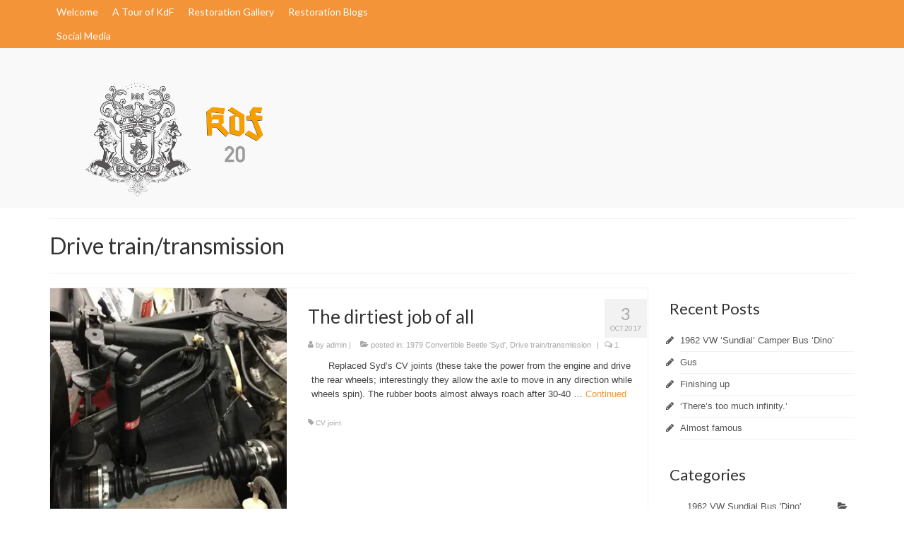

--- FILE ---
content_type: text/html
request_url: http://kdf20.com/category/drive-traintransmission/
body_size: 7174
content:
<!DOCTYPE html><html
class="no-js" lang="en-US" itemscope="itemscope" itemtype="http://schema.org/WebPage"><head><meta
charset="UTF-8"><meta
name="viewport" content="width=device-width, initial-scale=1.0"><meta
http-equiv="X-UA-Compatible" content="IE=edge"><title>Drive train/transmission | KdF 20/ Volkswagen Lab</title><meta
name="robots" content="noindex,follow" /><link
rel="canonical" href="http://kdf20.com/category/drive-traintransmission/" /><link
rel='dns-prefetch' href='//s0.wp.com' /><link
rel='dns-prefetch' href='//s.gravatar.com' /><link
rel='dns-prefetch' href='//fonts.googleapis.com' /><link
rel='dns-prefetch' href='//s.w.org' /><link
rel="alternate" type="application/rss+xml" title="KdF 20/ Volkswagen Lab &raquo; Feed" href="http://kdf20.com/feed/" /><link
rel="alternate" type="application/rss+xml" title="KdF 20/ Volkswagen Lab &raquo; Comments Feed" href="http://kdf20.com/comments/feed/" /><link
rel="alternate" type="application/rss+xml" title="KdF 20/ Volkswagen Lab &raquo; Drive train/transmission Category Feed" href="http://kdf20.com/category/drive-traintransmission/feed/" /><script type="text/javascript">/*<![CDATA[*/window._wpemojiSettings={"baseUrl":"https:\/\/s.w.org\/images\/core\/emoji\/2.2.1\/72x72\/","ext":".png","svgUrl":"https:\/\/s.w.org\/images\/core\/emoji\/2.2.1\/svg\/","svgExt":".svg","source":{"concatemoji":"http:\/\/kdf20.com\/wp-includes\/js\/wp-emoji-release.min.js?ver=4.7.19"}};!function(a,b,c){function d(a){var b,c,d,e,f=String.fromCharCode;if(!k||!k.fillText)return!1;switch(k.clearRect(0,0,j.width,j.height),k.textBaseline="top",k.font="600 32px Arial",a){case"flag":return k.fillText(f(55356,56826,55356,56819),0,0),!(j.toDataURL().length<3e3)&&(k.clearRect(0,0,j.width,j.height),k.fillText(f(55356,57331,65039,8205,55356,57096),0,0),b=j.toDataURL(),k.clearRect(0,0,j.width,j.height),k.fillText(f(55356,57331,55356,57096),0,0),c=j.toDataURL(),b!==c);case"emoji4":return k.fillText(f(55357,56425,55356,57341,8205,55357,56507),0,0),d=j.toDataURL(),k.clearRect(0,0,j.width,j.height),k.fillText(f(55357,56425,55356,57341,55357,56507),0,0),e=j.toDataURL(),d!==e}return!1}function e(a){var c=b.createElement("script");c.src=a,c.defer=c.type="text/javascript",b.getElementsByTagName("head")[0].appendChild(c)}var f,g,h,i,j=b.createElement("canvas"),k=j.getContext&&j.getContext("2d");for(i=Array("flag","emoji4"),c.supports={everything:!0,everythingExceptFlag:!0},h=0;h<i.length;h++)c.supports[i[h]]=d(i[h]),c.supports.everything=c.supports.everything&&c.supports[i[h]],"flag"!==i[h]&&(c.supports.everythingExceptFlag=c.supports.everythingExceptFlag&&c.supports[i[h]]);c.supports.everythingExceptFlag=c.supports.everythingExceptFlag&&!c.supports.flag,c.DOMReady=!1,c.readyCallback=function(){c.DOMReady=!0},c.supports.everything||(g=function(){c.readyCallback()},b.addEventListener?(b.addEventListener("DOMContentLoaded",g,!1),a.addEventListener("load",g,!1)):(a.attachEvent("onload",g),b.attachEvent("onreadystatechange",function(){"complete"===b.readyState&&c.readyCallback()})),f=c.source||{},f.concatemoji?e(f.concatemoji):f.wpemoji&&f.twemoji&&(e(f.twemoji),e(f.wpemoji)))}(window,document,window._wpemojiSettings);/*]]>*/</script><style type="text/css">img.wp-smiley,img.emoji{display:inline !important;border:none !important;box-shadow:none !important;height:1em !important;width:1em !important;margin:0
.07em !important;vertical-align:-0.1em !important;background:none !important;padding:0
!important}</style><style id='jetpack_facebook_likebox-inline-css' type='text/css'>.widget_facebook_likebox{overflow:hidden}</style><link
rel='stylesheet' id='kadence_theme-css'  href="http://kdf20.com/wp-content/themes/virtue/assets/css/virtue.css?ver=306&amp;2fca46&amp;2fca46" type='text/css' media='all' /><link
rel='stylesheet' id='virtue_skin-css'  href="http://kdf20.com/wp-content/themes/virtue/assets/css/skins/citrus.css?2fca46&amp;2fca46" type='text/css' media='all' /><link
rel='stylesheet' id='redux-google-fonts-virtue-css'  href='http://fonts.googleapis.com/css?family=Lato%3A400%2C700&#038;ver=1512215001' type='text/css' media='all' /><link
rel='stylesheet' id='jetpack_css-css'  href="http://kdf20.com/wp-content/plugins/jetpack/css/jetpack.css?ver=4.4.2&amp;2fca46&amp;2fca46" type='text/css' media='all' /><script type='text/javascript' src="http://kdf20.com/wp-includes/js/jquery/jquery.js?ver=1.12.4&amp;2fca46&amp;2fca46"></script><script type='text/javascript' src="http://kdf20.com/wp-includes/js/jquery/jquery-migrate.min.js?ver=1.4.1&amp;2fca46&amp;2fca46"></script><link
rel='https://api.w.org/' href='http://kdf20.com/wp-json/' /><link
rel="EditURI" type="application/rsd+xml" title="RSD" href="http://kdf20.com/xmlrpc.php?rsd" /><link
rel="wlwmanifest" type="application/wlwmanifest+xml" href="http://kdf20.com/wp-includes/wlwmanifest.xml?2fca46&amp;2fca46" /><meta
name="generator" content="WordPress 4.7.19" /><meta
property="og:type" content="article" /><meta
property="og:url" content="http://kdf20.com/2017/10/03/hello-world/" /><meta
property="og:title" content="The dirtiest job of all" /><meta
property="og:description" content="&nbsp;&nbsp;&nbsp;Replaced Syd's CV joints (these take the power from the engine and drive the rear wheels; interestingly they allow the " /><meta
property="og:site_name" content="KdF 20/ Volkswagen Lab" /><meta
property="og:image" content="http://kdf20.com/wp-content/uploads/2016/12/cv1.jpg" /><meta
property="og:image:alt" content="" /><meta
property="og:image:width" content="720" /><meta
property="og:image:height" content="960" /><meta
itemscope itemtype="article" /><meta
itemprop="description" content="&nbsp;&nbsp;&nbsp;Replaced Syd's CV joints (these take the power from the engine and drive the rear wheels; interestingly they allow the " /><meta
itemprop="image" content="http://kdf20.com/wp-content/uploads/2016/12/cv1.jpg" /><meta
name="twitter:card" content="summary_large_image" /><meta
name="twitter:url" content="http://kdf20.com/2017/10/03/hello-world/" /><meta
name="twitter:title" content="The dirtiest job of all" /><meta
name="twitter:description" content="&nbsp;&nbsp;&nbsp;Replaced Syd's CV joints (these take the power from the engine and drive the rear wheels; interestingly they allow the " /><meta
name="twitter:image" content="http://kdf20.com/wp-content/uploads/2016/12/cv1.jpg" /><link
rel='dns-prefetch' href='//v0.wordpress.com'><link
rel='dns-prefetch' href='//i0.wp.com'><link
rel='dns-prefetch' href='//i1.wp.com'><link
rel='dns-prefetch' href='//i2.wp.com'><style type='text/css'>img#wpstats{display:none}</style><style type="text/css">#logo {padding-top:34px;}#logo {padding-bottom:10px;}#logo {margin-left:0px;}#logo {margin-right:0px;}#nav-main {margin-top:40px;}#nav-main {margin-bottom:10px;}.headerfont, .tp-caption {font-family:Lato;} 
  .topbarmenu ul li {font-family:Lato;}
  #kadbreadcrumbs {font-family:Verdana, Geneva, sans-serif;}.home-message:hover {background-color:#f29437; background-color: rgba(242, 148, 55, 0.6);}
  nav.woocommerce-pagination ul li a:hover, .wp-pagenavi a:hover, .panel-heading .accordion-toggle, .variations .kad_radio_variations label:hover, .variations .kad_radio_variations label.selectedValue {border-color: #f29437;}
  a, #nav-main ul.sf-menu ul li a:hover, .product_price ins .amount, .price ins .amount, .color_primary, .primary-color, #logo a.brand, #nav-main ul.sf-menu a:hover,
  .woocommerce-message:before, .woocommerce-info:before, #nav-second ul.sf-menu a:hover, .footerclass a:hover, .posttags a:hover, .subhead a:hover, .nav-trigger-case:hover .kad-menu-name, 
  .nav-trigger-case:hover .kad-navbtn, #kadbreadcrumbs a:hover, #wp-calendar a, .star-rating {color: #f29437;}
.widget_price_filter .ui-slider .ui-slider-handle, .product_item .kad_add_to_cart:hover, .product_item:hover a.button:hover, .product_item:hover .kad_add_to_cart:hover, .kad-btn-primary, html .woocommerce-page .widget_layered_nav ul.yith-wcan-label li a:hover, html .woocommerce-page .widget_layered_nav ul.yith-wcan-label li.chosen a,
.product-category.grid_item a:hover h5, .woocommerce-message .button, .widget_layered_nav_filters ul li a, .widget_layered_nav ul li.chosen a, .wpcf7 input.wpcf7-submit, .yith-wcan .yith-wcan-reset-navigation,
#containerfooter .menu li a:hover, .bg_primary, .portfolionav a:hover, .home-iconmenu a:hover, p.demo_store, .topclass, #commentform .form-submit #submit, .kad-hover-bg-primary:hover, .widget_shopping_cart_content .checkout,
.login .form-row .button, .variations .kad_radio_variations label.selectedValue, #payment #place_order, .wpcf7 input.wpcf7-back, .shop_table .actions input[type=submit].checkout-button, .cart_totals .checkout-button, input[type="submit"].button, .order-actions .button  {background: #f29437;}.color_gray, .subhead, .subhead a, .posttags, .posttags a, .product_meta a {color:#a8a8a8;}input[type=number]::-webkit-inner-spin-button, input[type=number]::-webkit-outer-spin-button { -webkit-appearance: none; margin: 0; } input[type=number] {-moz-appearance: textfield;}.quantity input::-webkit-outer-spin-button,.quantity input::-webkit-inner-spin-button {display: none;}.product_item .product_details h5 {text-transform: none;}.product_item .product_details h5 {min-height:40px;}</style><meta
name="title" content="Posts about Drive train/transmission on KdF 20/ Volkswagen Lab" /><meta
name="description" content="Posts about Drive train/transmission written by admin" /> <!--[if lt IE 9]><script src="http://kdf20.com/wp-content/themes/virtue/assets/js/vendor/respond.min.js?2fca46&amp;2fca46"></script><![endif]--><style type="text/css" id="wp-custom-css">body{font-size:13px}</style><style type="text/css" class="options-output">header #logo a.brand,.logofont{font-family:Lato;line-height:40px;font-weight:400;font-style:normal;font-size:32px}.kad_tagline{font-family:Lato;line-height:20px;font-weight:400;font-style:normal;color:#444;font-size:14px}.product_item .product_details
h5{font-family:Lato;line-height:20px;font-weight:normal;font-style:700;font-size:16px}h1{font-family:Lato;line-height:40px;font-weight:400;font-style:normal;font-size:32px}h2{font-family:Lato;line-height:40px;font-weight:normal;font-style:normal;font-size:26px}h3{font-family:Lato;line-height:40px;font-weight:400;font-style:normal;font-size:22px}h4{font-family:Lato;line-height:40px;font-weight:400;font-style:normal;font-size:24px}h5{font-family:Lato;line-height:24px;font-weight:700;font-style:normal;font-size:18px}body{font-family:Verdana,Geneva,sans-serif;line-height:20px;font-weight:400;font-style:normal;font-size:13px}#nav-main ul.sf-menu
a{font-family:Lato;line-height:18px;font-weight:400;font-style:normal;font-size:12px}#nav-second ul.sf-menu
a{font-family:Lato;line-height:22px;font-weight:400;font-style:normal;font-size:18px}.kad-nav-inner .kad-mnav, .kad-mobile-nav .kad-nav-inner li a,.nav-trigger-case{font-family:Lato;line-height:20px;font-weight:400;font-style:normal;font-size:16px}</style></head><body
class="archive category category-drive-traintransmission category-4 wide"><div
id="kt-skip-link"><a
href="#content">Skip to Main Content</a></div><div
id="wrapper" class="container"> <header
class="banner headerclass" itemscope itemtype="http://schema.org/WPHeader"><div
id="topbar" class="topclass"><div
class="container"><div
class="row"><div
class="col-md-6 col-sm-6 kad-topbar-left"><div
class="topbarmenu clearfix"><ul
id="menu-social-links-menu" class="sf-menu"><li
class="menu-welcome sf-dropdown menu-item-61"><a
href="http://kdf20.com/">Welcome</a><ul
class="sf-dropdown-menu"><li
class="menu-about-me menu-item-169"><a
href="http://kdf20.com/portfolio/about-me/">About Me</a></li><li
class="menu-the-girlfriend menu-item-179"><a
href="http://kdf20.com/portfolio/the-girlfriend/">The Girlfriend</a></li><li
class="menu-the-friend menu-item-219"><a
href="http://kdf20.com/2017/11/25/the-friend/">The Friend</a></li><li
class="menu-contact menu-item-47"><a
href="http://kdf20.com/contact/">Contact</a></li></ul></li><li
class="menu-a-tour-of-kdf menu-item-161"><a
href="http://kdf20.com/portfolio/a-tour-of-kdf/">A Tour of KdF</a></li><li
class="menu-restoration-gallery sf-dropdown menu-item-55"><a
href="http://kdf20.com/restoration-gallery/">Restoration Gallery</a><ul
class="sf-dropdown-menu"><li
class="menu-1957-beetle-oval-wolfgang menu-item-86"><a
href="http://kdf20.com/portfolio/1957-beetle-oval/">1957 Beetle Oval &#8216;Wolfgang&#8217;</a></li><li
class="menu-1962-vw-sundial-camper-bus-dino menu-item-304"><a
href="https://kdf20.com/2021/03/16/1962-vw-sundial-camper-bus-dino/">1962 VW Sundial Camper Bus ‘Dino’</a></li><li
class="menu-1965-beetle-gracie menu-item-118"><a
href="http://kdf20.com/portfolio/1965-beetle-gracie/">1965 Beetle &#8216;Gracie&#8217;</a></li><li
class="menu-1971-karmann-ghia-donatella menu-item-107"><a
href="http://kdf20.com/portfolio/1971-karmann-ghia/">1971 Karmann Ghia &#8216;Donatella&#8217;</a></li><li
class="menu-1971-westfalia-camper-westy menu-item-93"><a
href="http://kdf20.com/portfolio/1971-westfalia-camper/">1971 Westfalia Camper &#8216;Westy&#8217;</a></li><li
class="menu-1973-super-beetle-bow-wow menu-item-113"><a
href="http://kdf20.com/portfolio/1973-super-beetle/">1973 Super Beetle &#8216;Bow Wow&#8217;</a></li><li
class="menu-1974-super-beetle-carlos menu-item-142"><a
href="http://kdf20.com/portfolio/1974-super-beetle-carlos/">1974 Super Beetle &#8216;Carlos&#8217;</a></li><li
class="menu-1979-convertible-syd menu-item-141"><a
href="http://kdf20.com/portfolio/1979-convertible-syd/">1979 Convertible &#8216;Syd&#8217;</a></li></ul></li><li
class="menu-restoration-blogs current_page_parent menu-item-68"><a
href="http://kdf20.com/blog/">Restoration Blogs</a></li><li
class="menu-social-media sf-dropdown menu-item-232"><a>Social Media</a><ul
class="sf-dropdown-menu"><li
class="menu-on-facebook menu-item-231"><a
href="https://www.facebook.com/kdf20vw/">On Facebook</a></li></ul></li></ul></div></div><div
class="col-md-6 col-sm-6 kad-topbar-right"><div
id="topbar-search" class="topbar-widget"></div></div></div></div></div><div
class="container"><div
class="row"><div
class="col-md-4 clearfix kad-header-left"><div
id="logo" class="logocase"> <a
class="brand logofont" href="http://kdf20.com/"><div
id="thelogo"> <img
src="http://kdf20.com/wp-content/uploads/2017/10/kdf21-alpha.png?2fca46&amp;2fca46" alt="KdF 20/ Volkswagen Lab" class="kad-standard-logo" /></div> </a></div></div></div></div> </header><div
class="wrap contentclass" role="document"><div
id="pageheader" class="titleclass"><div
class="container"><div
class="page-header"><h1 class="entry-title" itemprop="name"> Drive train/transmission</h1><p
class="subtitle"></p></div></div></div><div
id="content" class="container"><div
class="row"><div
class="main col-lg-9 col-md-8  postlist" role="main"> <article
id="post-1" class="post-1 post type-post status-publish format-standard has-post-thumbnail hentry category-1979-convertible-beetle-syd category-drive-traintransmission tag-cv-joint" itemscope="" itemtype="http://schema.org/BlogPosting"><div
class="row"><div
class="col-md-5 post-image-container"><div
class="imghoverclass img-margin-center" itemprop="image" itemscope itemtype="https://schema.org/ImageObject"> <a
href="http://kdf20.com/2017/10/03/hello-world/" title="The dirtiest job of all"> <img
src="https://i1.wp.com/kdf20.com/wp-content/uploads/2016/12/cv1.jpg?fit=720%2C960&#038;resize=365%2C365" alt="The dirtiest job of all" width="365" height="365" itemprop="contentUrl"  class="iconhover" srcset="https://i1.wp.com/kdf20.com/wp-content/uploads/2016/12/cv1.jpg?resize=150%2C150 150w, https://i1.wp.com/kdf20.com/wp-content/uploads/2016/12/cv1.jpg?resize=365%2C365 365w" sizes="(max-width: 365px) 100vw, 365px"><meta
itemprop="url" content="https://i1.wp.com/kdf20.com/wp-content/uploads/2016/12/cv1.jpg?fit=720%2C960&#038;resize=365%2C365"><meta
itemprop="width" content="365"><meta
itemprop="height" content="365"> </a></div></div><div
class="col-md-7 post-text-container postcontent"><div
class="postmeta updated color_gray"><div
class="postdate bg-lightgray headerfont" itemprop="datePublished"> <span
class="postday">3</span> Oct 2017</div></div> <header> <a
href="http://kdf20.com/2017/10/03/hello-world/"><h2 class="entry-title" itemprop="name headline"> The dirtiest job of all</h2> </a><div
class="subhead"> <span
class="postauthortop author vcard"> <i
class="icon-user"></i> by <span
itemprop="author"><a
href="http://kdf20.com/author/admin/" class="fn" rel="author">admin</a></span> |</span> <span
class="postedintop"><i
class="icon-folder-open"></i> posted in: <a
href="http://kdf20.com/category/1979-convertible-beetle-syd/" rel="category tag">1979 Convertible Beetle 'Syd'</a>, <a
href="http://kdf20.com/category/drive-traintransmission/" rel="category tag">Drive train/transmission</a></span> <span
class="kad-hidepostedin">|</span> <span
class="postcommentscount"> <i
class="icon-comments-alt"></i> 1 </span></div> </header><div
class="entry-content" itemprop="description"><p>&nbsp; &nbsp; &nbsp; Replaced Syd&#8217;s CV joints (these take the power from the engine and drive the rear wheels; interestingly they allow the axle to move in any direction while wheels spin). The rubber boots almost always roach after 30-40 &hellip; <a
href="http://kdf20.com/2017/10/03/hello-world/">Continued</a></p></div> <footer><meta
itemscope itemprop="mainEntityOfPage"  itemType="https://schema.org/WebPage" itemid="http://kdf20.com/2017/10/03/hello-world/"><meta
itemprop="dateModified" content="2017-10-06T14:21:33+00:00"><div
itemprop="publisher" itemscope itemtype="https://schema.org/Organization"><div
itemprop="logo" itemscope itemtype="https://schema.org/ImageObject"><meta
itemprop="url" content="http://kdf20.com/wp-content/uploads/2017/10/kdf21-alpha.png"><meta
itemprop="width" content="1387"><meta
itemprop="height" content="703"></div><meta
itemprop="name" content="KdF 20/ Volkswagen Lab"></div> <span
class="posttags color_gray"><i
class="icon-tag"></i> <a
href="http://kdf20.com/tag/cv-joint/" rel="tag">CV joint</a></span> </footer></div></div> </article></div> <aside
class="col-lg-3 col-md-4 kad-sidebar" role="complementary" itemscope itemtype="http://schema.org/WPSideBar"><div
class="sidebar"> <section
id="recent-posts-3" class="widget-1 widget-first widget widget_recent_entries"><div
class="widget-inner"><h3>Recent Posts</h3><ul><li> <a
href="http://kdf20.com/2021/03/16/1962-vw-sundial-camper-bus-dino/">1962 VW &#8216;Sundial&#8217; Camper Bus &#8216;Dino&#8217;</a></li><li> <a
href="http://kdf20.com/2019/10/24/gus/">Gus</a></li><li> <a
href="http://kdf20.com/2018/03/22/finishing-up/">Finishing up</a></li><li> <a
href="http://kdf20.com/2018/01/02/theres-too-much-infinity/">&#8216;There&#8217;s too much infinity.&#8217;</a></li><li> <a
href="http://kdf20.com/2017/12/29/almost-famous/">Almost famous</a></li></ul></div></section> <section
id="categories-3" class="widget-2 widget widget_categories"><div
class="widget-inner"><h3>Categories</h3><ul><li
class="cat-item cat-item-20"><a
href="http://kdf20.com/category/1962-vw-sundial-bus-dino/" >1962 VW Sundial Bus &#039;Dino&#039;</a></li><li
class="cat-item cat-item-5"><a
href="http://kdf20.com/category/1979-convertible-beetle-syd/" >1979 Convertible Beetle &#039;Syd&#039;</a></li><li
class="cat-item cat-item-9"><a
href="http://kdf20.com/category/bodychassis/" >Body/Chassis</a></li><li
class="cat-item cat-item-7"><a
href="http://kdf20.com/category/brakes/" >Brakes</a></li><li
class="cat-item cat-item-4 current-cat"><a
href="http://kdf20.com/category/drive-traintransmission/" >Drive train/transmission</a></li><li
class="cat-item cat-item-13"><a
href="http://kdf20.com/category/electricalwiring/" >Electrical/wiring</a></li><li
class="cat-item cat-item-8"><a
href="http://kdf20.com/category/engine/" >Engine</a></li><li
class="cat-item cat-item-18"><a
href="http://kdf20.com/category/gus-rat-rod/" >Gus (Rat Rod)</a></li><li
class="cat-item cat-item-25"><a
href="http://kdf20.com/category/how-it-started/" >How It Started</a></li><li
class="cat-item cat-item-17"><a
href="http://kdf20.com/category/interior/" >Interior</a></li><li
class="cat-item cat-item-14"><a
href="http://kdf20.com/category/paintprep/" >Paint/prep</a></li><li
class="cat-item cat-item-16"><a
href="http://kdf20.com/category/peter/" >Peter</a></li><li
class="cat-item cat-item-11"><a
href="http://kdf20.com/category/prehistory/" >Prehistory</a></li><li
class="cat-item cat-item-10"><a
href="http://kdf20.com/category/the-friend/" >The Friend</a></li><li
class="cat-item cat-item-15"><a
href="http://kdf20.com/category/video/" >Video</a></li></ul></div></section><section
id="text-6" class="widget-3 widget widget_text"><div
class="widget-inner"><h3>Find Us</h3><div
class="textwidget"><p><strong>Address</strong><br
/>20 Siemon Street<br
/>Bridgeport CT 06605</p><p><strong>Hours</strong><br
/>Monday&mdash;Sunday: Whenever I feel like it.</p></div></div></section><section
id="search-3" class="widget-4 widget widget_search"><div
class="widget-inner"><h3>Search</h3><form
role="search" method="get" class="form-search" action="http://kdf20.com/"> <label> <span
class="screen-reader-text">Search for:</span> <input
type="text" value="" name="s" class="search-query" placeholder="Search"> </label> <button
type="submit" class="search-icon"><i
class="icon-search"></i></button></form></div></section><section
id="text-7" class="widget-5 widget widget_text"><div
class="widget-inner"><h3>About This Site</h3><div
class="textwidget">This site is not affiliated in any way with Volkswagen. It is a place where I hope to collect my experiences working on these amazing mechanical devices. Do not take any of my observations as professional advice; all my VW knowledge is self-taught. In the real world I'm a physician and university professor.</div></div></section><section
id="facebook-likebox-2" class="widget-6 widget-last widget widget_facebook_likebox"><div
class="widget-inner"><h3><a
href="https://www.facebook.com/kdf20vw/">KdF Wagenwerks</a></h3><div
id="fb-root"></div><div
class="fb-page" data-href="https://www.facebook.com/kdf20vw/" data-width="340"  data-height="432" data-hide-cover="false" data-show-facepile="true" data-show-posts="false"><div
class="fb-xfbml-parse-ignore"><blockquote
cite="https://www.facebook.com/kdf20vw/"><a
href="https://www.facebook.com/kdf20vw/">KdF Wagenwerks</a></blockquote></div></div></div></section></div> </aside></div></div></div> <footer
id="containerfooter" class="footerclass" itemscope itemtype="http://schema.org/WPFooter"><div
class="container"><div
class="row"></div><div
class="footercredits clearfix"><div
class="footernav clearfix"><ul
id="menu-top-menu" class="footermenu"><li
class="menu-restoration-blogs current_page_parent menu-item-31"><a
href="http://kdf20.com/blog/">Restoration Blogs</a></li><li
class="menu-contact menu-item-32"><a
href="http://kdf20.com/contact/">Contact</a></li><li
class="menu-about-me menu-item-170"><a
href="http://kdf20.com/portfolio/about-me/">About Me</a></li></ul></div><p>&copy; 2021 [KdF Wagonwerks, LLC] - WordPress Theme by <a
href="https://www.kadencethemes.com/" target="_blank">Kadence Themes</a></p></div></div></footer></div><div
style="display:none"></div><script type='text/javascript' src="http://kdf20.com/wp-content/plugins/jetpack/modules/photon/photon.js?ver=20130122&amp;2fca46&amp;2fca46"></script><script type='text/javascript' src='http://s0.wp.com/wp-content/js/devicepx-jetpack.js?ver=202111'></script><script type='text/javascript' src='http://s.gravatar.com/js/gprofiles.js?ver=2021Maraa'></script><script type='text/javascript'>
/* <![CDATA[ */
var WPGroHo = {"my_hash":""};
/* ]]> */
</script><script type='text/javascript' src="http://kdf20.com/wp-content/plugins/jetpack/modules/wpgroho.js?ver=4.7.19&amp;2fca46&amp;2fca46"></script><script type='text/javascript'>
/* <![CDATA[ */
var jpfbembed = {"appid":"249643311490","locale":"en_US"};
/* ]]> */
</script><script type='text/javascript' src="http://kdf20.com/wp-content/plugins/jetpack/_inc/facebook-embed.js?2fca46&amp;2fca46"></script><script type='text/javascript' src="http://kdf20.com/wp-includes/js/imagesloaded.min.js?ver=3.2.0&amp;2fca46&amp;2fca46"></script><script type='text/javascript' src="http://kdf20.com/wp-includes/js/masonry.min.js?ver=3.3.2&amp;2fca46&amp;2fca46"></script><script type='text/javascript' src="http://kdf20.com/wp-content/themes/virtue/assets/js/min/plugins-min.js?ver=306&amp;2fca46&amp;2fca46"></script><script type='text/javascript' src="http://kdf20.com/wp-content/themes/virtue/assets/js/main.js?ver=306&amp;2fca46&amp;2fca46"></script><script type='text/javascript' src="http://kdf20.com/wp-includes/js/wp-embed.min.js?ver=4.7.19&amp;2fca46&amp;2fca46"></script><script type='text/javascript' src='http://stats.wp.com/e-202111.js' async defer></script><script type='text/javascript'>
	_stq = window._stq || [];
	_stq.push([ 'view', {v:'ext',j:'1:4.4.2',blog:'136846626',post:'0',tz:'0',srv:'kdf20.com'} ]);
	_stq.push([ 'clickTrackerInit', '136846626', '0' ]);
</script></body></html>